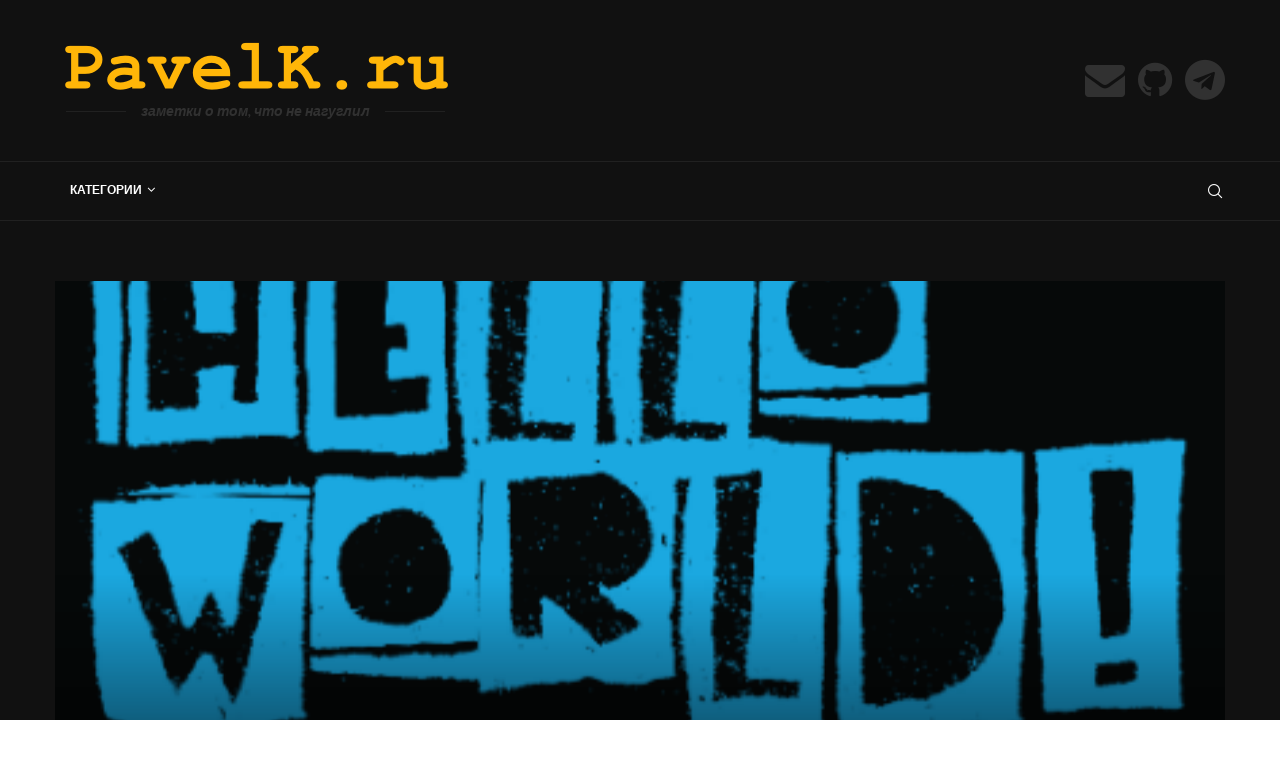

--- FILE ---
content_type: application/javascript
request_url: https://pavelk.ru/wp-content/themes/soledad/js/main.min.js?ver=8.0.9
body_size: 8327
content:
!function(e,p){var n,a=e.jQuery||e.Cowboy||(e.Cowboy={});a.throttle=n=function(t,o,s,r){var l,c=0;function e(){var e=this,a=+new Date-c,i=arguments;function n(){c=+new Date,s.apply(e,i)}r&&!l&&n(),l&&clearTimeout(l),r===p&&t<a?n():!0!==o&&(l=setTimeout(r?function(){l=p}:n,r===p?t-a:t))}return"boolean"!=typeof o&&(r=s,s=o,o=p),a.guid&&(e.guid=s.guid=s.guid||a.guid++),e},a.debounce=function(e,a,i){return i===p?n(e,a,!1):n(e,i,!1!==a)}}(this),function(h){"use strict";var s=s||{};s.general=function(){h(".pcheader-icon a.search-click").off().on("click",function(e){var a=h(this);return a.closest(".wrapper-boxed").hasClass("header-search-style-showup")?a.next().toggleClass("active"):a.next().fadeToggle(),e.stopPropagation(),!1}),h(".pcheader-icon .close-search").off().on("click",function(e){h(this).closest(".show-search").fadeToggle()}),h(".go-to-top, .penci-go-to-top-floating").off().on("click",function(){return h("html, body").animate({scrollTop:0},700),!1}),h("body").hasClass("hpp-loading")||lazySizes.init();var e=h(".penci-go-to-top-floating");e.length&&h(document).on("scroll",h.debounce(200,function(){300<h(this).scrollTop()?e.addClass("show-up"):e.removeClass("show-up")})),h("body.buddypress .activity .load-more a").on("click",function(){h(document).ajaxStop(function(){h(".container").fitVids()})});var a=h(".penci-owl-carousel-slider, .featured-area .penci-owl-featured-area");return a.length&&a.on("mouseleave",function(e){var a=h(this),i=a.data("auto"),n=a.data("speed");!0===i&&(a.trigger("stop.owl.autoplay"),a.trigger("play.owl.autoplay",n))}),!1},s.cookie=function(){var a=".penci-wrap-gprd-law",e=h(a),i="penci-wrap-gprd-law-close",n="penci_law_footer_new";if(!e.length)return!1;var t={set:function(e,a){var i=new Date;i.setTime(i.getTime()+31536e6);i="; expires="+i.toGMTString();document.cookie=e+"="+a+i+"; path=/"},read:function(e){for(var a=e+"=",i=document.cookie.split(";"),n=0;n<i.length;n++){for(var t=i[n];" "==t.charAt(0);)t=t.substring(1,t.length);if(0===t.indexOf(a))return t.substring(a.length,t.length)}return null},erase:function(e){this.set(e,"",-1)},exists:function(e){return null!==this.read(e)}};e.removeClass("penci-close-all"),!t.exists(n)||t.exists(n)&&1==t.read(n)?e.removeClass(i):e.addClass(i),h(".penci-gprd-accept, .penci-gdrd-show").on("click",function(e){e.preventDefault();e=h(this).closest(a);return e.toggleClass(i),e.hasClass(i)?t.set(n,"2"):t.set(n,"1"),!1})},s.main_sticky=function(){var e;h("nav#navigation").length&&h().pensticky&&!h("nav#navigation").hasClass("penci-disable-sticky-nav")&&(e=0,h("body").hasClass("admin-bar")&&(e=32),h("nav#navigation").each(function(){h(this).pensticky({topSpacing:e})}))},s.featured_slider=function(){h().owlCarousel&&h(".featured-area .penci-owl-featured-area").each(function(){var a=h(this),e=a.data("style"),i=!1,n=a.data("autotime"),t=a.data("speed"),o=a.data("loop"),s=1,r=!0,l=!1,c=!1,p=1,d=1,u=1,f=1;"style-2"===e?s=2:"style-28"===e&&(o=!0),"rtl"===h("html").attr("dir")&&(c=!0),"true"===a.attr("data-auto")&&(i=!0),"false"===a.attr("data-nav")&&(r=!1),"true"===a.attr("data-dots")&&(l=!0),a.attr("data-item")&&(s=parseInt(a.data("item"))),a.attr("data-desktop")&&(p=parseInt(a.data("desktop"))),a.attr("data-tablet")&&(d=parseInt(a.data("tablet"))),a.attr("data-tabsmall")&&(u=parseInt(a.data("tabsmall"))),a.attr("data-mobile")&&(f=parseInt(a.data("mobile")));p={rtl:c,loop:o,margin:0,items:s,navSpeed:t,dotsSpeed:t,nav:r,slideBy:s,mouseDrag:!1,lazyLoad:!0,dots:l,navText:['<i class="penciicon-left-chevron"></i>','<i class="penciicon-right-chevron"></i>'],autoplay:i,autoplayTimeout:n,autoplayHoverPause:!0,autoplaySpeed:t,responsive:{0:{items:f,slideBy:f},480:{items:u,slideBy:u},768:{items:d,slideBy:d},1170:{items:p,slideBy:p}}};"style-2"===e?(p.center=!0,p.margin=10,p.autoWidth=!0):"style-28"===e?(p.margin=4,p.items=6,p.autoWidth=!0):"style-38"===e&&(p.center=!0,p.margin=5,p.autoWidth=!0),a.owlCarousel(p),a.on("initialize.owl.carousel",function(e){a.closest(".featured-area").addClass("penci-featured-loaded")}),a.on("changed.owl.carousel",function(e){lazySizes.init()})})},s.owl_slider=function(){h().owlCarousel&&h(".penci-owl-carousel-slider").each(function(){var a=h(this),e=a.parent(),i=!1,n=!0,t=!0,o=!1,s=a.data("auto"),r=1,l=1,c=1,p=1,d=600,u=1,f=0,g=5e3,m=!1;"rtl"===h("html").attr("dir")&&(o=!0),"true"===a.attr("data-dots")&&(i=!0),"false"===a.attr("data-loop")&&(t=!1),"false"===a.attr("data-nav")&&(n=!1),a.attr("data-margin")&&(f=parseInt(a.data("margin"))),a.attr("data-desktop")&&(r=parseInt(a.data("desktop"))),a.attr("data-tablet")&&(l=parseInt(a.data("tablet"))),a.attr("data-tabsmall")&&(c=parseInt(a.data("tabsmall"))),a.attr("data-mobile")&&(p=parseInt(a.data("mobile"))),a.attr("data-speed")&&(d=parseInt(a.data("speed"))),a.attr("data-autotime")&&(g=parseInt(a.data("autotime"))),a.attr("data-item")&&(u=parseInt(a.data("item"))),a.attr("data-lazy")&&(m=!0);p={loop:t,rtl:o,margin:f,items:u,slideBy:u,lazyLoad:m,navSpeed:d,dotsSpeed:d,nav:n,dots:i,navText:['<i class="penciicon-left-chevron"></i>','<i class="penciicon-right-chevron"></i>'],autoplay:s,autoplayTimeout:g,autoHeight:!0,autoplayHoverPause:!0,autoplaySpeed:d,responsive:{0:{items:p,slideBy:p},480:{items:c,slideBy:c},768:{items:l,slideBy:l},1170:{items:r,slideBy:r}}},c=a.attr("data-anim");void 0!==c&&!1!==c&&(r=l=!1,"slideInUp"===(c=a.data("anim"))?(l="slideInUp",r="slideOutUp"):"slideInRight"===c?(l="TickerslideInRight",r="TickerslideOutRight"):"fadeIn"===c&&(l="fadeIn",r="fadeOut"),p.animateOut=r,p.animateIn=l),a.owlCarousel(p),a.on("changed.owl.carousel",function(e){lazySizes.init()}),e.hasClass("penci-topbar-trending")&&(p=e.find(".penci-slider-next"),e=e.find(".penci-slider-prev"),p.on("click",function(e){return e.preventDefault(),a.trigger("next.owl.carousel"),!1}),e.on("click",function(e){return e.preventDefault(),a.trigger("prev.owl.carousel"),!1}))})},s.fitvids=function(){h().fitVids&&h(".container").fitVids()},s.sticky_sidebar=function(){var e,a;h().theiaStickySidebar&&(a=80,h("body").hasClass("admin-bar")&&h("body").hasClass("penci-vernav-enable")?a=52:!h("body").hasClass("admin-bar")&&h("body").hasClass("penci-vernav-enable")?a=20:h("body").hasClass("admin-bar")&&!h("body").hasClass("penci-vernav-enable")&&(a=112),h(".pc-wrapbuilder-header").length&&(a=20,(e=h(".penci_builder_sticky_header_desktop")).length&&!e.hasClass("hide-scroll-down")&&(a=e.height()+20),h("body").hasClass("admin-bar")&&(a+=32)),h(".penci-vc-sticky-sidebar > .penci-vc-row > .penci-vc-column").length&&h(".penci-vc-sticky-sidebar > .penci-vc-row > .penci-vc-column").theiaStickySidebar({additionalMarginTop:a,minWidth:961}),h(".penci-enSticky .penci-sticky-sb").length&&h(".penci-enSticky .penci-sticky-sb,.penci-enSticky .penci-sticky-ct").theiaStickySidebar({additionalMarginTop:a,minWidth:961}),h("#main.penci-main-sticky-sidebar, #sidebar.penci-sticky-sidebar").theiaStickySidebar({additionalMarginTop:a}))},s.mega_menu=function(){h("#navigation ul.menu > li.penci-mega-menu").on("mouseenter",function(){var e=h(this).find(".row-active");e.find(".penci-lazy");e.fadeIn("200").css("display","inline-block"),lazySizes.init()}),h("#navigation .penci-mega-child-categories a").on("mouseenter",function(){var e,a,i,n,t;h(this).hasClass("cat-active")||(a=(e=h(this)).data("id"),i=e.parent().children("a"),n=e.closest(".penci-megamenu"),(t=e.closest(".penci-megamenu").find(".penci-mega-latest-posts").children(".penci-mega-row")).find(".penci-lazy"),i.removeClass("cat-active"),e.addClass("cat-active"),t.hide(),t.removeClass("row-active"),n.find("."+a).fadeIn("300").css("display","inline-block").addClass("row-active"),lazySizes.init())})},s.mobile_menu=function(){h("#sidebar-nav .menu li.menu-item-has-children > a").append('<u class="indicator"><i class="fa fa-angle-down"></i></u>'),h("#navigation .button-menu-mobile").on("click",function(){h("body").addClass("open-sidebar-nav"),lazySizes.init()}),h("#sidebar-nav .menu li a .indicator").on("click",function(e){var a;h("body").hasClass("penci-vernav-cparent")||(a=h(this),e.preventDefault(),a.children().toggleClass("fa-angle-up"),a.parent().next().slideToggle("fast"))}),h(".penci-vernav-cparent #sidebar-nav .menu li.menu-item-has-children > a").on("click",function(e){var a=h(this);e.preventDefault(),a.children().children().toggleClass("fa-angle-up"),a.next().slideToggle("fast")}),h("#close-sidebar-nav").on("click",function(){h("body").removeClass("open-sidebar-nav")})},s.toggleMenuHumburger=function(){var a,i,n,e=h(".penci-menu-hbg");e.length&&(a=h("body"),i=h(".penci-vernav-toggle,.penci-menuhbg-toggle,#penci-close-hbg,.penci-menu-hbg-overlay"),n="penci-menuhbg-open",h(".penci-menu-hbg .menu li.menu-item-has-children > a").append('<u class="indicator"><i class="fa fa-angle-down"></i></u>'),h(".penci-menu-hbg .menu li a .indicator").on("click",function(e){var a;h("body").hasClass("penci-hbg-cparent")||(a=h(this),e.preventDefault(),a.children().toggleClass("fa-angle-up"),a.parent().next().slideToggle("fast"))}),h(".penci-hbg-cparent .penci-menu-hbg .menu li.menu-item-has-children > a").on("click",function(e){var a=h(this);e.preventDefault(),a.children().children().toggleClass("fa-angle-up"),a.next().slideToggle("fast")}),i.on("click",function(e){return e.preventDefault(),a.hasClass(n)?(a.removeClass(n),void i.removeClass("active")):(e.stopPropagation(),a.addClass(n),i.addClass("active"),void lazySizes.init())}),e.on("scroll",h.debounce(150,function(){lazySizes.init()})))},s.lightbox=function(){h().magnificPopup&&(h('a[data-rel^="penci-gallery-image-content"], .penci-enable-lightbox .gallery-item a').magnificPopup({type:"image",closeOnContentClick:!0,closeBtnInside:!1,fixedContentPos:!0,image:{verticalFit:!0,titleSrc:"data-cap"},gallery:{enabled:!0},zoom:{enabled:!1,duration:300}}),h('a[data-rel^="penci-gallery-bground-content"]').magnificPopup({type:"image",closeOnContentClick:!0,closeBtnInside:!1,fixedContentPos:!0,image:{verticalFit:!0},gallery:{enabled:!0}}),h(".penci-other-layouts-lighbox").magnificPopup({type:"iframe",mainClass:"mfp-fade",fixedContentPos:!0,closeBtnInside:!1,closeOnContentClick:!0}),h(".penci-image-gallery").length&&h(".penci-image-gallery").each(function(){var e=h(this).attr("id");h("#"+e+" a.penci-gallery-ite").magnificPopup({type:"image",closeOnContentClick:!0,closeBtnInside:!1,fixedContentPos:!0,image:{verticalFit:!0,titleSrc:"data-cap"},gallery:{enabled:!0}})}),h(".penci-post-gallery-container").length&&h(".penci-post-gallery-container").each(function(){var e=h(this).attr("id");h("#"+e+" a.penci-gallery-ite").magnificPopup({type:"image",closeOnContentClick:!0,closeBtnInside:!1,fixedContentPos:!0,image:{verticalFit:!0,titleSrc:"data-cap"},gallery:{enabled:!0}})}))},s.masonry=function(){var e=h(".penci-masonry, .penci-bgstyle-2 .penci-biggrid-data");e.length&&e.each(function(){var e=h(this);e.imagesLoaded(function(){e.isotope({itemSelector:".item-masonry",transitionDuration:".55s",layoutMode:"masonry"})})})},s.video_background=function(){var e=h("#penci-featured-video-bg");e.length&&h(e).each(function(){var e=h(this),a=e.data("videosrc"),i=e.data("starttime");jarallax(e,{videoSrc:a,videoStartTime:i,videoPlayOnlyVisible:!1}),h(".featured-area").addClass("loaded-wait"),setTimeout(function(){h(".featured-area").addClass("loaded-animation")},1500)})},s.portfolio=function(){var e=h(".penci-portfolio");h().isotope&&e.length&&h(".penci-portfolio").each(function(){var l=h(this),e=h(this).attr("id"),c=null;if("undefined"!=typeof portfolioDataJs&&null!==portfolioDataJs)for(var a in portfolioDataJs)portfolioDataJs[a].instanceId==e&&(c=portfolioDataJs[a]);l.imagesLoaded(function(){l.isotope({itemSelector:".portfolio-item",animationEngine:"best-available",animationOptions:{duration:250,queue:!1}}),l.addClass("loaded"),h(".portfolio-item .inner-item-portfolio").each(function(){var t=h(this);t.one("inview",function(e,a,i,n){t.addClass("animated")})});var e,a,i,n,t=window.location.hash.toString();t.length&&((t=t.replace("#","")).match(/:/),a=t.match(/^([^:]+)/)[1],1<(t=t.replace(a+":","")).length&&(n=o.filter('[data-term="'+t+'"]'),e=l.find(".portfolio-item"),a=l.parent().find(".penci-pagenavi-shortcode"),n.length&&(d.removeClass("active"),n.parent().addClass("active"),l.isotope({filter:".penci-"+t}),n=n.data("term"),i={},c.currentTerm=n,h.each(c.countByTerms,function(e,a){i[e]=0}),e.each(function(e,a){h.each((h(a).data("terms")+"").split(" "),function(e,a){i[a]++})}),n="number"==typeof i[n]&&i[n]==c.countByTerms[n],a.length&&(e.length===c.count||n?a.hide():a.show()))))});var p=l.parent().find(".penci-portfolio-filter"),o=p.find("a"),d=p.find("li");d.on("click",function(){var e=h(this),a=e.find("a").data("term"),i=e.find("a").attr("data-filter"),n=p.find("a").filter('[data-term="'+a+'"]'),t=l.find(".portfolio-item"),o=l.parent().find(".penci-pagenavi-shortcode"),s=h(window).scrollTop();d.removeClass("active"),e.addClass("active"),l.parent().find(".penci-ajax-more-button").attr("data-cat",a),l.isotope({filter:i}),n.length&&(window.location.hash="*"==a?"":a,h(window).scrollTop(s));var r={};c.currentTerm=a,h.each(c.countByTerms,function(e,a){r[e]=0}),t.each(function(e,a){h.each((h(a).data("terms")+"").split(" "),function(e,a){r[a]++})});a="number"==typeof r[a]&&r[a]==c.countByTerms[a];return o.length&&(t.length===c.count||a?o.hide():o.show()),!1}),s.portfolioLoadMore.loadMore(l,c),s.portfolioLoadMore.infinityScroll(c)});e=h(".penci-plf-loadmore");if(!h().isotope||!e.length)return!1},s.portfolioLoadMore={btnLoadMore:h(".penci-plf-loadmore"),loadMore:function(a,i){var n=this;h("body").on("click",".penci-ajax-more-button",function(e){n.actionLoadMore(h(this),a,i)})},infinityScroll:function(a){var i=this,e=h(".penci-plf-loadmore"),n=e.find(".penci-ajax-more-button");e.hasClass("penci-infinite-scroll")&&h(window).on("scroll",function(){var e;n.offset().top+n.outerHeight()-h(window).height()<h(this).scrollTop()&&n.length&&(e=n.closest(".penci-portfolio"),i.actionLoadMore(n,e,a))}).trigger("scroll")},actionLoadMore:function(i,e,n){if(i.hasClass("loading-portfolios"))return!1;i.addClass("loading-portfolios");var t=i.data("mes_no_more"),o=i.data("mes");n.pflShowIds=[],i.closest(".wrapper-penci-portfolio").find(".portfolio-item").each(function(e,a){n.pflShowIds.push(h(a).data("pflid"))});var a={action:"penci_pfl_more_post_ajax",datafilter:n,nonce:ajax_var_more.nonce};h.post(ajax_var_more.url,a,function(e){if(!e.data.items)return i.find(".ajax-more-text").html(t),i.removeClass("loading-portfolios"),i.closest(".wrapper-penci-portfolio").find(".penci-portfolio-filter li.active").addClass("loadmore-finish"),setTimeout(function(){i.parent().parent().hide(),i.find(".ajax-more-text").html(o)},1200),!1;var a=i.closest(".wrapper-penci-portfolio").find(".penci-portfolio"),e=h(e.data.items);a.find(".inner-portfolio-posts").append(e),a.isotope("appended",e).imagesLoaded(function(){a.isotope("layout")}),lazySizes.init(),h(".container").fitVids(),h('a[data-rel^="penci-gallery-image-content"]').magnificPopup({type:"image",closeOnContentClick:!0,closeBtnInside:!1,fixedContentPos:!0,image:{verticalFit:!0},gallery:{enabled:!0},zoom:{enabled:!1,duration:300}}),a.addClass("loaded"),h(".portfolio-item .inner-item-portfolio").each(function(){var t=h(this);t.one("inview",function(e,a,i,n){t.addClass("animated")})}),i.removeClass("loading-portfolios")}),h.ajax({type:"POST",dataType:"html",url:ajax_var_more.url,data:"datafilter="+n+"&action=penci_pfl_more_post_ajax&nonce="+ajax_var_more.nonce,success:function(e){},error:function(e,a,i){console.log(e+" :: "+a+" :: "+i)}})}},s.gallery=function(){var e=h(".penci-post-gallery-container.justified"),a=h(".penci-post-gallery-container.masonry");h().justifiedGallery&&e.length&&h(".penci-post-gallery-container.justified").each(function(){var e=h(this);e.justifiedGallery({rowHeight:e.data("height"),lastRow:"nojustify",margins:e.data("margin"),randomize:!1})}),h().isotope&&a.length&&h(".penci-post-gallery-container.masonry .item-gallery-masonry").each(function(){var e,a=h(this).children();!a.attr("data-cap")||a.hasClass("added-caption")||"undefined"!==(e=a.attr("data-cap"))&&(a.children().append('<div class="caption">'+e+"</div>"),a.addClass("added-caption"))}),a.length&&a.each(function(){var e=h(this);e.imagesLoaded(function(){e.isotope({itemSelector:".item-gallery-masonry",transitionDuration:".55s",layoutMode:"masonry"}),e.addClass("loaded"),h(".penci-post-gallery-container.masonry .item-gallery-masonry").each(function(){var t=h(this);t.one("inview",function(e,a,i,n){t.children().addClass("animated")})})})})},s.Jarallax=function(){if(!h.fn.jarallax||!h(".penci-jarallax").length)return!1;h(".penci-jarallax").each(function(){var e=h(this),a={};e.imagesLoaded({background:!0},function(){jarallax(e,a)})})},s.RelatedPopup=function(){var t,o;h(".penci-rlt-popup").length&&(t=h(".penci-rlt-popup"),o=h(".penci-rlt-popup .penci-close-rltpopup"),t.find(".penci-lazy"),h("body").on("inview",".penci-flag-rlt-popup",function(e,a,i,n){!t.hasClass("rltpopup-notshow-again")&&a&&(t.addClass("rltpopup-show-up"),o.on("click",function(e){e.preventDefault(),t.removeClass("rltpopup-show-up").addClass("rltpopup-notshow-again")}),lazySizes.init())}),o.on("click",function(e){e.preventDefault(),t.removeClass("rltpopup-show-up").addClass("rltpopup-notshow-again")}))},s.extraFunction={init:function(){this.counterUp(),this.progressBar(),this.loginPopup(),this.recoverPassPopup(),this.registerPopup(),this.login(),this.register(),this.map()},progressBar:function(){h(".penci-review-process").length&&h(".penci-review-process").each(function(){var e=h(this),t=e.children(),o=10*t.data("width");e.one("inview",function(e,a,i,n){t.animate({width:o+"%"},1e3)})}),h.fn.easyPieChart&&h(".penci-piechart").length&&h(".penci-piechart").each(function(){var o=h(this);o.one("inview",function(e,a,i,n){var t={barColor:o.data("color"),trackColor:o.data("trackcolor"),scaleColor:!1,lineWidth:o.data("thickness"),size:o.data("size"),animate:1e3};o.easyPieChart(t)})})},counterUp:function(){var e=h(".penci-counterup-number");if(!h.fn.counterUp||!e.length)return!1;e.each(function(){var t=h(this);t.one("inview",function(e,a,i,n){setTimeout(function(){h({countNum:t.text()}).animate({countNum:t.attr("data-count")},{duration:2e3,easing:"linear",step:function(){t.text(Math.floor(this.countNum))},complete:function(){t.text(this.countNum)}})},t.attr("data-delay"))})})},loginPopup:function(){var e=h("body"),a=h("#penci-loginpopform"),r=a.closest(".penci-popup-wrapper");a.length&&(h(".penci-login-popup-btn a").magnificPopup({type:"inline",midClick:!0,removalDelay:600,mainClass:"penci-popup-animation"}),e.on("click",".penci-lostpassword-btn",function(e){var a=h(this).closest(".penci-popup-wrapper");return a.children(".penci-popup-passreset").slideDown("normal"),a.children(".penci-popup-login").slideUp("normal"),e.preventDefault(),!1}),e.on("click",".penci-register-popup-btn",function(e){var a=h(this).closest(".penci-popup-wrapper");return a.children(".penci-popup-register").slideDown("normal"),a.children(".penci-popup-login").slideUp("normal"),e.preventDefault(),!1}),e.on("click",".penci-login-popup-btn",function(e){var a=h(this).closest(".penci-popup-wrapper");return a.children(".penci-popup-login").slideDown("normal"),a.children(".penci-popup-register").slideUp("normal"),a.children(".penci-popup-passreset").slideUp("normal"),e.preventDefault(),!1}),h("#penci_user, #penci_pass").on("focus",function(){h(this).removeClass("invalid")}),a.on("submit",function(e){var a=h(this),i=a.find("#penci_user"),n=a.find("#penci_pass"),t=i.val(),o=n.val(),s=a.find(".penci_form_nonce").val(),a=a.find(".g-recaptcha-response");if(a=a.length?a.val():"noexists",0<i.length&&""==t&&(i.addClass("invalid"),e.preventDefault()),0<n.length&&""==o&&(n.addClass("invalid"),e.preventDefault()),""==t||""==o)return!1;r.addClass("ajax-loading"),r.find(".message").slideDown().remove();s={action:"penci_login_ajax",username:t,password:o,captcha:a,security:s,remember:r.find("#remembermepopup").val()};return h.post(ajax_var_more.url,s,function(e){r.removeClass("ajax-loading"),r.children(".penci-popup-login").append(e.data),e.success&&(window.location.href=window.location.href+"?singin=true")}),e.preventDefault(),!1}))},recoverPassPopup:function(){h("body");var e=h("#penci-passreset-popup"),o=e.closest(".penci-popup-wrapper");e.length&&(h(".penci_user_email").on("focus",function(){h(this).removeClass("invalid")}),e.on("submit",function(e){e.preventDefault();var a=h(this),i=a.find(".penci_user_email"),n=i.val(),t=a.find(".penci_form_nonce").val(),a=a.find(".g-recaptcha-response");if(a=a.length?a.val():"noexists",0<i.length&&""==n)return i.addClass("invalid"),e.preventDefault(),!1;o.addClass("ajax-loading"),o.find(".message").slideDown().remove();a={action:"penci_resetpass_ajax",security:t,username:n,captcha:a};return h.post(ajax_var_more.url,a,function(e){o.removeClass("ajax-loading"),o.children(".penci-popup-passreset").append(e.data)}),event.preventDefault(),!1}))},registerPopup:function(){h("body");var d,e=h("#penci-register-popup"),u=e.closest(".penci-popup-wrapper");e.length&&((d=h(".penci_user_name,.penci_user_email,.penci_user_pass,.penci_user_pass_confirm")).on("focus",function(){h(this).removeClass("invalid")}),e.on("submit",function(e){e.preventDefault();var a=h(this),i=a.find(".penci_user_name"),n=a.find(".penci_user_email"),t=a.find(".penci_user_pass"),o=a.find(".penci_user_pass_confirm"),s=i.val(),r=n.val(),l=t.val(),c=o.val(),p=a.find(".penci_form_nonce").val(),e=a.find(".g-recaptcha-response");if(e=e.length?e.val():"noexists",d.removeClass("invalid"),0<i.length&&""==s&&(i.addClass("invalid"),event.preventDefault()),0<n.length&&""==r&&(n.addClass("invalid"),event.preventDefault()),0<t.length&&""==l&&(t.addClass("invalid"),event.preventDefault()),0<o.length&&""==c&&(o.addClass("invalid"),event.preventDefault()),""==s||""==r||""==l||""==c)return!1;if(u.find(".message").slideDown().remove(),c!==l)return t.addClass("invalid"),o.addClass("invalid"),u.children(".penci-popup-register").append(ajax_var_more.errorPass),event.preventDefault(),!1;u.addClass("ajax-loading");e={action:"penci_register_ajax",fistName:a.find(".penci_first_name").val(),lastName:a.find(".penci_last_name").val(),username:s,password:l,confirmPass:c,email:r,security:p,captcha:e};return h.post(ajax_var_more.url,e,function(e){u.removeClass("ajax-loading"),u.children(".penci-popup-register").append(e.data),e.success&&(window.location.href=window.location.href+"?singin=true")}),event.preventDefault(),!1}))},login:function(){var e=h("body"),a=h(".penci-loginform");a.parent(".penci-login-wrap");a.length&&(e.on("click",".penci-user-register",function(e){e.preventDefault();e=h(this).closest(".penci-login-register");e.find(".penci-login-wrap").addClass("hidden"),e.find(".penci-register-wrap").removeClass("hidden")}),h("#penci-user-login,#penci-user-pass").on("focus",function(){h(this).removeClass("invalid")}),h(".penci-loginform").each(function(){h(this).on("submit",function(e){var a=h(this),i=a.parent(".penci-login-wrap"),n=a.find("#penci-user-login"),t=a.find("#penci-user-pass"),o=n.val(),s=t.val(),r=a.find(".penci_form_nonce").val(),a=a.find(".g-recaptcha-response");if(a=a.length?a.val():"noexists",0<n.length&&""==o&&(n.addClass("invalid"),e.preventDefault()),0<t.length&&""==s&&(t.addClass("invalid"),e.preventDefault()),""==o||""==s)return!1;i.parent().addClass("ajax-loading"),i.find(".message").slideDown().remove();r={action:"penci_login_ajax",username:o,password:s,captcha:a,security:r,remember:i.find("#rememberme").val()};return h.post(ajax_var_more.url,r,function(e){i.parent().removeClass("ajax-loading"),i.append(e.data),e.success&&(window.location.href=window.location.href+"?singin=true")}),e.preventDefault(),!1})}))},register:function(){var e=h("body"),a=h("#penci-registration-form");a.closest(".penci-register-wrap");if(!a.length)return!1;e.on("click",".penci-user-login-here",function(e){e.preventDefault();e=h(this).closest(".penci-login-register");return e.find(".penci-login-wrap").removeClass("hidden"),e.find(".penci-register-wrap").addClass("hidden"),!1});var u=h(".penci_user_name,.penci_user_email,.penci_user_pass,.penci_user_pass_confirm");u.on("focus",function(){h(this).removeClass("invalid")}),h(".penci-registration-form").each(function(){h(this).on("submit",function(e){e.preventDefault();var a=h(this),i=a.closest(".penci-register-wrap"),n=a.find(".penci_user_name"),t=a.find(".penci_user_email"),o=a.find(".penci_user_pass"),s=a.find(".penci_user_pass_confirm"),r=n.val(),l=t.val(),c=o.val(),p=s.val(),d=a.find(".penci_form_nonce").val(),e=a.find(".g-recaptcha-response");if(e=e.length?e.val():"noexists",u.removeClass("invalid"),0<n.length&&""==r&&(n.addClass("invalid"),event.preventDefault()),0<t.length&&""==l&&(t.addClass("invalid"),event.preventDefault()),0<o.length&&""==c&&(o.addClass("invalid"),event.preventDefault()),0<s.length&&""==p&&(s.addClass("invalid"),event.preventDefault()),""==r||""==l||""==c||""==p)return!1;if(i.find(".message").slideDown().remove(),p!==c)return o.addClass("invalid"),s.addClass("invalid"),i.append(ajax_var_more.errorPass),event.preventDefault(),!1;i.parent().addClass("ajax-loading");e={action:"penci_register_ajax",fistName:a.find(".penci_first_name").val(),lastName:a.find(".penci_last_name").val(),username:r,password:c,confirmPass:p,email:l,security:d,captcha:e};return h.post(ajax_var_more.url,e,function(e){i.parent().removeClass("ajax-loading"),i.append(e.data),e.success&&(window.location.href=window.location.href+"?singin=true")}),event.preventDefault(),!1})})},map:function(){if(!h(".penci-google-map").length)return!1;h(".penci-google-map").each(function(){var e=(o=h(this)).data("map_options"),a=o.attr("id"),i=google.maps.MapTypeId.ROADMAP;switch(e.map_type){case"satellite":i=google.maps.MapTypeId.SATELLITE;break;case"hybrid":i=google.maps.MapTypeId.HYBRID;break;case"terrain":i=google.maps.MapTypeId.TERRAIN}var n,t=new google.maps.LatLng(-34.397,150.644),o=new google.maps.Map(document.getElementById(a),{zoom:parseInt(e.map_zoom),center:t,mapTypeId:i,panControl:e.map_pan,zoomControl:e.map_is_zoom,mapTypeControl:!0,scaleControl:e.map_scale,streetViewControl:e.map_street_view,rotateControl:e.map_rotate,overviewMapControl:e.map_overview,scrollwheel:e.map_scrollwheel}),s=new google.maps.Marker({position:t,map:o,title:e.marker_title,icon:e.marker_img});e.info_window&&(n=new google.maps.InfoWindow({content:e.info_window}),google.maps.event.addListener(s,"click",function(){n.open(o,s)})),"coordinates"==e.map_using&&e.latitude&&e.longtitude?(t=new google.maps.LatLng(e.latitude,e.longtitude),o.setCenter(t),s.setPosition(t)):(new google.maps.Geocoder).geocode({address:e.address},function(e){e=e[0].geometry.location;t=new google.maps.LatLng(e.lat(),e.lng()),o.setCenter(t),s.setPosition(t)})})}},s.VideosList={init:function(){s.VideosList.play()},play:function(){if(!h(".penci-video_playlist").length)return!1;h(".penci-video_playlist").each(function(e,a){var o=h(this),i=o.find(".penci-video-frame"),n=o.find(".penci-video-nav").height(),t=o.find(".penci-video-nav .penci-playlist-title").height();o.find(".penci-video-playlist-nav").css("height",n-t),i.video(),s.VideosList.updateStatus(o),i.addVideoEvent("ready",function(){i.css("visibility","visible").fadeIn(),o.find(".loader-overlay").remove()}),o.on("click",".penci-video-playlist-item",function(){var e=h(this),a=e.data("name"),i=h("#"+a),n=e.data("src"),t=e.find(".penci-video-number").text();e.hasClass("is-playing")?i.pauseVideo():(o.find(".penci-video-playing").text(t),o.find(".penci-video-frame").each(function(){h(this).pauseVideo().hide()}),i.length?i.playVideo():(o.find(".fluid-width-video-wrapper").prepend(""),o.find(".fluid-width-video-wrapper").append('<iframe class="penci-video-frame" id="'+a+'" src="'+n+'" frameborder="0" width="100%"" height="434" webkitallowfullscreen mozallowfullscreen allowfullscreen></iframe>'),(i=h("#"+a)).video(),i.addVideoEvent("ready",function(e,a,i){a.playVideo(),o.find(".loader-overlay").remove()})),i.css("visibility","visible").fadeIn(),s.VideosList.updateStatus(o))})})},updateStatus:function(e){e.find(".penci-video-frame").each(function(){var e=h(this),a=h("[data-name='"+e.attr("id")+"']");e.addVideoEvent("play",function(){a.removeClass("is-paused").addClass("is-playing")}),e.addVideoEvent("pause",function(){a.removeClass("is-playing").addClass("is-paused")}),e.addVideoEvent("finish",function(){a.removeClass("is-paused is-playing")})})}},s.JumtoRecipe=function(){h(".penci-jump-recipe").on("click",function(e){e.preventDefault();var a,i=h(this).closest(".penci-single-block"),e=h(this).attr("href"),i=i.find(e).first();i.length&&(e=i.offset().top,i=30,h("#navigation").length?i=h("#navigation").height()+30:h(".pc-wrapbuilder-header").length&&(window.matchMedia("(max-width: 960px)").matches?(a=h(".penci_navbar_mobile")).hasClass("hide-scroll-down")||(i=a.height()+30):(a=h(".penci_builder_sticky_header_desktop")).length&&!a.hasClass("hide-scroll-down")&&(i=a.height()+30)),h("body").hasClass("admin-bar")&&(i+=32),i=e-i,h("html,body").animate({scrollTop:i},"fast"))})},s.Single_Loadmore=function(){var t,o=h(".penci-single-infiscroll");o.length&&(t=o.data("infiads"),h(window).on("scroll",h.debounce(250,function(){var e=o.find(".penci-single-block").last(),a=h(window).scrollTop(),i=e.offset().top,n=e.data("prev-url");e.hasClass("penci-single-infiblock-end")&&h(".penci-ldsingle").remove(),i<a&&void 0!==n&&typeof n&&!e.hasClass("penci-single-infiblock-end")&&(o.hasClass("penci-disable-sendajax")||(o.addClass("penci-disable-sendajax"),h.ajax({url:n,type:"GET",dataType:"html",success:function(e){var a=h(h(e).find(".penci-single-wrapper").html()).css("opacity",0).animate({opacity:1},300);void 0!==t&&typeof t&&o.append(t),o.append(a),1==a.find(".penci_facebook_widget").length&&FB.XFBML.parse(),o.removeClass("penci-disable-sendajax"),lazySizes.init(),s.featured_slider(),s.owl_slider(),s.fitvids(),s.sticky_sidebar(),s.lightbox(),s.masonry(),s.portfolio(),s.gallery(),s.Jarallax(),s.extraFunction.init(),s.VideosList.init(),s.JumtoRecipe();e=h(".penci-owl-carousel-slider, .featured-area .penci-owl-featured-area");e.length&&e.on("mouseleave",function(e){var a=h(this),i=a.data("auto"),n=a.data("speed");!0===i&&(a.trigger("stop.owl.autoplay"),a.trigger("play.owl.autoplay",n))});a=h(".penci-review-process"),e=h(".penci-piechart");a.length&&h(".penci-review-process").each(function(){var e=h(this),t=e.children(),o=10*t.data("width");e.one("inview",function(e,a,i,n){t.animate({width:o+"%"},1e3)})}),e.length&&h(".penci-piechart").each(function(){var o=h(this);o.one("inview",function(e,a,i,n){var t={barColor:o.data("color"),trackColor:o.data("trackcolor"),scaleColor:!1,lineWidth:o.data("thickness"),size:o.data("size"),animate:1e3};o.easyPieChart(t)})})}})))})),h(window).bind("scroll touchstart",function(){var s=h(this).scrollTop(),r=h(".penci-single-block");window.setTimeout(function(){var e=s+60,a=h(".penci-single-block"),i=window.location.href,n=(n=a.map(function(){if(h(this).offset().top<e)return this}))[n.length-1],t=h(n).data("postid"),a=h(n).data("current-url"),o=h(n).data("post-title"),n=h(n).data("edit-post");void 0!==t&&typeof t||(t=r.data("postid"),a=r.data("current-url"),o=r.data("post-title"),n=r.data("edit-post")),i!==a&&(window.history.pushState({pageTitle:o},"",a),h("#wpadminbar").length&&h("#wp-admin-bar-edit a").attr("href",n),h("title").length&&h("title").each(function(){h(this).text(o)}),"undefined"!=typeof _gaq&&null!==_gaq&&_gaq.push(["_trackPageview",a]),"undefined"!=typeof ga&&null!==ga&&ga("send","pageview",a))},100)}))},h(document).ready(function(){s.general(),s.cookie(),s.main_sticky(),s.featured_slider(),s.owl_slider(),s.fitvids(),s.sticky_sidebar(),s.mega_menu(),s.mobile_menu(),s.toggleMenuHumburger(),s.lightbox(),s.masonry(),s.video_background(),s.portfolio(),s.gallery(),s.Jarallax(),s.RelatedPopup(),s.extraFunction.init(),s.VideosList.init(),s.JumtoRecipe(),s.Single_Loadmore(),h(window).on("resize",function(){s.sticky_sidebar()}),h(document).on("penci-mega-loaded",function(){s.general(),s.featured_slider(),s.owl_slider(),s.fitvids(),s.lightbox(),s.masonry(),s.portfolio(),s.gallery(),s.extraFunction.init(),s.VideosList.init()})})}(jQuery);

--- FILE ---
content_type: text/plain
request_url: https://www.google-analytics.com/j/collect?v=1&_v=j102&a=1026738868&t=pageview&_s=1&dl=https%3A%2F%2Fpavelk.ru%2F%25D0%25BD%25D0%25B0%25D1%2587%25D0%25B0%25D0%25BB%25D0%25BE%2F&ul=en-us%40posix&dt=%D0%9D%D0%B0%D1%87%D0%B0%D0%BB%D0%BE%E2%80%A6%20%E2%80%94%20%D0%9F%D0%B0%D0%B2%D0%B5%D0%BB%D0%9A&sr=1280x720&vp=1280x720&_u=IEBAAEABAAAAACAAI~&jid=2103321563&gjid=1495089970&cid=1091442023.1768960218&tid=UA-9029346-1&_gid=644732137.1768960218&_r=1&_slc=1&z=1880935679
body_size: -448
content:
2,cG-JM4NGP7NV0